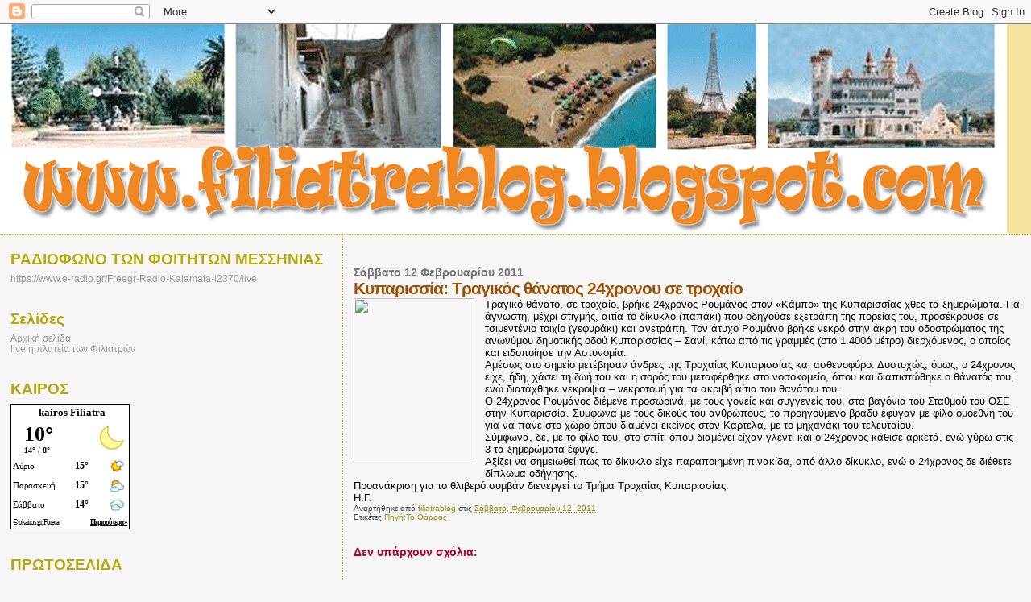

--- FILE ---
content_type: image/svg+xml
request_url: https://www.okairos.gr/img/icons/d300.svg
body_size: 107
content:
<svg xmlns="http://www.w3.org/2000/svg" height="50.693333" width="50.693333"><path d="M32.1 12.87l6.27 4.4-4.4 6.27 1.33 7.55-7.54 1.33-4.4 6.28-6.28-4.4-7.55 1.34-1.33-7.55-6.28-4.4 4.4-6.28-1.33-7.55 7.55-1.33 4.4-6.28 6.27 4.4 7.55-1.33 1.33 7.55" fill="#f25c19"/><path d="M28.6 8.4l1.07 6.01 5 3.5-3.5 5.01 1.06 6.02L26.21 30l-3.5 5.01-5-3.5-6.03 1.06-1.06-6.02-5-3.5 3.5-5.02-1.06-6.02 6.02-1.06 3.5-5 5.01 3.5 6.02-1.06" fill="#fff200"/><path d="M20.15 8.37a12.1 12.1 0 1 1 0 24.22 12.1 12.1 0 0 1 0-24.22" fill="#f25c19"/><path d="M9.95 22.39a10.2 10.2 0 1 1 20.1-3.55 10.2 10.2 0 0 1-20.1 3.55" fill="#fff200"/><path d="M12.72 21.38a10.38 10.38 0 0 1 13.39-6.32 10.38 10.38 0 0 1 15.96 6.43 10.37 10.37 0 0 1-2.16 20.52H14.24a10.37 10.37 0 0 1-1.52-20.63" fill="#64a6c2"/><path d="M15.38 24.6a7.13 7.13 0 0 1 11.2-5.67A7.13 7.13 0 0 1 39 24.56a7.13 7.13 0 1 1 .91 14.2H14.24a7.13 7.13 0 1 1 1.14-14.16" fill="#f2fbfe"/><path d="M7.93 31.34a8.94 8.94 0 0 1 16.38 2.79l-4.28-2.37a8.94 8.94 0 1 1 3.08 17.3l-13.7.01a8.93 8.93 0 0 1-1.48-17.73" fill="#64a6c2"/><path d="M21.14 34.8a5.7 5.7 0 1 1 1.96 11.03H9.43a5.7 5.7 0 1 1 .64-11.33 5.7 5.7 0 0 1 11.08.3" fill="#f2fbfe"/></svg>